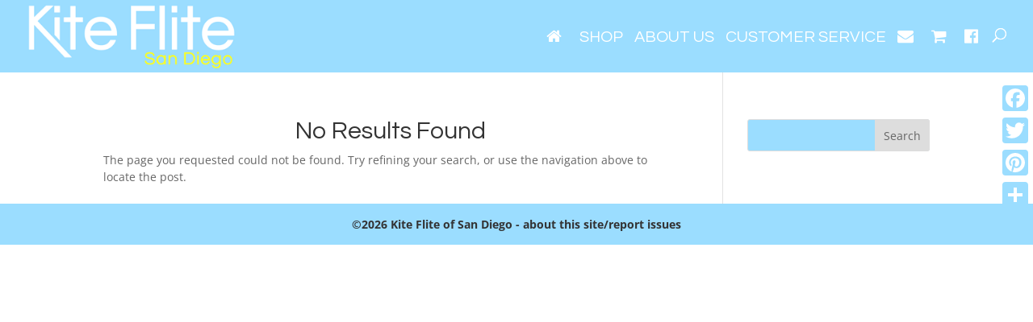

--- FILE ---
content_type: text/html; charset=utf-8
request_url: https://www.google.com/recaptcha/api2/anchor?ar=1&k=6LdOhskaAAAAAIGKSXkjk6r-hylnPqgPsXJvXler&co=aHR0cHM6Ly9raXRlZmxpdGVzZC5jb206NDQz&hl=en&v=N67nZn4AqZkNcbeMu4prBgzg&size=invisible&anchor-ms=20000&execute-ms=30000&cb=g2qpfti2blrz
body_size: 48857
content:
<!DOCTYPE HTML><html dir="ltr" lang="en"><head><meta http-equiv="Content-Type" content="text/html; charset=UTF-8">
<meta http-equiv="X-UA-Compatible" content="IE=edge">
<title>reCAPTCHA</title>
<style type="text/css">
/* cyrillic-ext */
@font-face {
  font-family: 'Roboto';
  font-style: normal;
  font-weight: 400;
  font-stretch: 100%;
  src: url(//fonts.gstatic.com/s/roboto/v48/KFO7CnqEu92Fr1ME7kSn66aGLdTylUAMa3GUBHMdazTgWw.woff2) format('woff2');
  unicode-range: U+0460-052F, U+1C80-1C8A, U+20B4, U+2DE0-2DFF, U+A640-A69F, U+FE2E-FE2F;
}
/* cyrillic */
@font-face {
  font-family: 'Roboto';
  font-style: normal;
  font-weight: 400;
  font-stretch: 100%;
  src: url(//fonts.gstatic.com/s/roboto/v48/KFO7CnqEu92Fr1ME7kSn66aGLdTylUAMa3iUBHMdazTgWw.woff2) format('woff2');
  unicode-range: U+0301, U+0400-045F, U+0490-0491, U+04B0-04B1, U+2116;
}
/* greek-ext */
@font-face {
  font-family: 'Roboto';
  font-style: normal;
  font-weight: 400;
  font-stretch: 100%;
  src: url(//fonts.gstatic.com/s/roboto/v48/KFO7CnqEu92Fr1ME7kSn66aGLdTylUAMa3CUBHMdazTgWw.woff2) format('woff2');
  unicode-range: U+1F00-1FFF;
}
/* greek */
@font-face {
  font-family: 'Roboto';
  font-style: normal;
  font-weight: 400;
  font-stretch: 100%;
  src: url(//fonts.gstatic.com/s/roboto/v48/KFO7CnqEu92Fr1ME7kSn66aGLdTylUAMa3-UBHMdazTgWw.woff2) format('woff2');
  unicode-range: U+0370-0377, U+037A-037F, U+0384-038A, U+038C, U+038E-03A1, U+03A3-03FF;
}
/* math */
@font-face {
  font-family: 'Roboto';
  font-style: normal;
  font-weight: 400;
  font-stretch: 100%;
  src: url(//fonts.gstatic.com/s/roboto/v48/KFO7CnqEu92Fr1ME7kSn66aGLdTylUAMawCUBHMdazTgWw.woff2) format('woff2');
  unicode-range: U+0302-0303, U+0305, U+0307-0308, U+0310, U+0312, U+0315, U+031A, U+0326-0327, U+032C, U+032F-0330, U+0332-0333, U+0338, U+033A, U+0346, U+034D, U+0391-03A1, U+03A3-03A9, U+03B1-03C9, U+03D1, U+03D5-03D6, U+03F0-03F1, U+03F4-03F5, U+2016-2017, U+2034-2038, U+203C, U+2040, U+2043, U+2047, U+2050, U+2057, U+205F, U+2070-2071, U+2074-208E, U+2090-209C, U+20D0-20DC, U+20E1, U+20E5-20EF, U+2100-2112, U+2114-2115, U+2117-2121, U+2123-214F, U+2190, U+2192, U+2194-21AE, U+21B0-21E5, U+21F1-21F2, U+21F4-2211, U+2213-2214, U+2216-22FF, U+2308-230B, U+2310, U+2319, U+231C-2321, U+2336-237A, U+237C, U+2395, U+239B-23B7, U+23D0, U+23DC-23E1, U+2474-2475, U+25AF, U+25B3, U+25B7, U+25BD, U+25C1, U+25CA, U+25CC, U+25FB, U+266D-266F, U+27C0-27FF, U+2900-2AFF, U+2B0E-2B11, U+2B30-2B4C, U+2BFE, U+3030, U+FF5B, U+FF5D, U+1D400-1D7FF, U+1EE00-1EEFF;
}
/* symbols */
@font-face {
  font-family: 'Roboto';
  font-style: normal;
  font-weight: 400;
  font-stretch: 100%;
  src: url(//fonts.gstatic.com/s/roboto/v48/KFO7CnqEu92Fr1ME7kSn66aGLdTylUAMaxKUBHMdazTgWw.woff2) format('woff2');
  unicode-range: U+0001-000C, U+000E-001F, U+007F-009F, U+20DD-20E0, U+20E2-20E4, U+2150-218F, U+2190, U+2192, U+2194-2199, U+21AF, U+21E6-21F0, U+21F3, U+2218-2219, U+2299, U+22C4-22C6, U+2300-243F, U+2440-244A, U+2460-24FF, U+25A0-27BF, U+2800-28FF, U+2921-2922, U+2981, U+29BF, U+29EB, U+2B00-2BFF, U+4DC0-4DFF, U+FFF9-FFFB, U+10140-1018E, U+10190-1019C, U+101A0, U+101D0-101FD, U+102E0-102FB, U+10E60-10E7E, U+1D2C0-1D2D3, U+1D2E0-1D37F, U+1F000-1F0FF, U+1F100-1F1AD, U+1F1E6-1F1FF, U+1F30D-1F30F, U+1F315, U+1F31C, U+1F31E, U+1F320-1F32C, U+1F336, U+1F378, U+1F37D, U+1F382, U+1F393-1F39F, U+1F3A7-1F3A8, U+1F3AC-1F3AF, U+1F3C2, U+1F3C4-1F3C6, U+1F3CA-1F3CE, U+1F3D4-1F3E0, U+1F3ED, U+1F3F1-1F3F3, U+1F3F5-1F3F7, U+1F408, U+1F415, U+1F41F, U+1F426, U+1F43F, U+1F441-1F442, U+1F444, U+1F446-1F449, U+1F44C-1F44E, U+1F453, U+1F46A, U+1F47D, U+1F4A3, U+1F4B0, U+1F4B3, U+1F4B9, U+1F4BB, U+1F4BF, U+1F4C8-1F4CB, U+1F4D6, U+1F4DA, U+1F4DF, U+1F4E3-1F4E6, U+1F4EA-1F4ED, U+1F4F7, U+1F4F9-1F4FB, U+1F4FD-1F4FE, U+1F503, U+1F507-1F50B, U+1F50D, U+1F512-1F513, U+1F53E-1F54A, U+1F54F-1F5FA, U+1F610, U+1F650-1F67F, U+1F687, U+1F68D, U+1F691, U+1F694, U+1F698, U+1F6AD, U+1F6B2, U+1F6B9-1F6BA, U+1F6BC, U+1F6C6-1F6CF, U+1F6D3-1F6D7, U+1F6E0-1F6EA, U+1F6F0-1F6F3, U+1F6F7-1F6FC, U+1F700-1F7FF, U+1F800-1F80B, U+1F810-1F847, U+1F850-1F859, U+1F860-1F887, U+1F890-1F8AD, U+1F8B0-1F8BB, U+1F8C0-1F8C1, U+1F900-1F90B, U+1F93B, U+1F946, U+1F984, U+1F996, U+1F9E9, U+1FA00-1FA6F, U+1FA70-1FA7C, U+1FA80-1FA89, U+1FA8F-1FAC6, U+1FACE-1FADC, U+1FADF-1FAE9, U+1FAF0-1FAF8, U+1FB00-1FBFF;
}
/* vietnamese */
@font-face {
  font-family: 'Roboto';
  font-style: normal;
  font-weight: 400;
  font-stretch: 100%;
  src: url(//fonts.gstatic.com/s/roboto/v48/KFO7CnqEu92Fr1ME7kSn66aGLdTylUAMa3OUBHMdazTgWw.woff2) format('woff2');
  unicode-range: U+0102-0103, U+0110-0111, U+0128-0129, U+0168-0169, U+01A0-01A1, U+01AF-01B0, U+0300-0301, U+0303-0304, U+0308-0309, U+0323, U+0329, U+1EA0-1EF9, U+20AB;
}
/* latin-ext */
@font-face {
  font-family: 'Roboto';
  font-style: normal;
  font-weight: 400;
  font-stretch: 100%;
  src: url(//fonts.gstatic.com/s/roboto/v48/KFO7CnqEu92Fr1ME7kSn66aGLdTylUAMa3KUBHMdazTgWw.woff2) format('woff2');
  unicode-range: U+0100-02BA, U+02BD-02C5, U+02C7-02CC, U+02CE-02D7, U+02DD-02FF, U+0304, U+0308, U+0329, U+1D00-1DBF, U+1E00-1E9F, U+1EF2-1EFF, U+2020, U+20A0-20AB, U+20AD-20C0, U+2113, U+2C60-2C7F, U+A720-A7FF;
}
/* latin */
@font-face {
  font-family: 'Roboto';
  font-style: normal;
  font-weight: 400;
  font-stretch: 100%;
  src: url(//fonts.gstatic.com/s/roboto/v48/KFO7CnqEu92Fr1ME7kSn66aGLdTylUAMa3yUBHMdazQ.woff2) format('woff2');
  unicode-range: U+0000-00FF, U+0131, U+0152-0153, U+02BB-02BC, U+02C6, U+02DA, U+02DC, U+0304, U+0308, U+0329, U+2000-206F, U+20AC, U+2122, U+2191, U+2193, U+2212, U+2215, U+FEFF, U+FFFD;
}
/* cyrillic-ext */
@font-face {
  font-family: 'Roboto';
  font-style: normal;
  font-weight: 500;
  font-stretch: 100%;
  src: url(//fonts.gstatic.com/s/roboto/v48/KFO7CnqEu92Fr1ME7kSn66aGLdTylUAMa3GUBHMdazTgWw.woff2) format('woff2');
  unicode-range: U+0460-052F, U+1C80-1C8A, U+20B4, U+2DE0-2DFF, U+A640-A69F, U+FE2E-FE2F;
}
/* cyrillic */
@font-face {
  font-family: 'Roboto';
  font-style: normal;
  font-weight: 500;
  font-stretch: 100%;
  src: url(//fonts.gstatic.com/s/roboto/v48/KFO7CnqEu92Fr1ME7kSn66aGLdTylUAMa3iUBHMdazTgWw.woff2) format('woff2');
  unicode-range: U+0301, U+0400-045F, U+0490-0491, U+04B0-04B1, U+2116;
}
/* greek-ext */
@font-face {
  font-family: 'Roboto';
  font-style: normal;
  font-weight: 500;
  font-stretch: 100%;
  src: url(//fonts.gstatic.com/s/roboto/v48/KFO7CnqEu92Fr1ME7kSn66aGLdTylUAMa3CUBHMdazTgWw.woff2) format('woff2');
  unicode-range: U+1F00-1FFF;
}
/* greek */
@font-face {
  font-family: 'Roboto';
  font-style: normal;
  font-weight: 500;
  font-stretch: 100%;
  src: url(//fonts.gstatic.com/s/roboto/v48/KFO7CnqEu92Fr1ME7kSn66aGLdTylUAMa3-UBHMdazTgWw.woff2) format('woff2');
  unicode-range: U+0370-0377, U+037A-037F, U+0384-038A, U+038C, U+038E-03A1, U+03A3-03FF;
}
/* math */
@font-face {
  font-family: 'Roboto';
  font-style: normal;
  font-weight: 500;
  font-stretch: 100%;
  src: url(//fonts.gstatic.com/s/roboto/v48/KFO7CnqEu92Fr1ME7kSn66aGLdTylUAMawCUBHMdazTgWw.woff2) format('woff2');
  unicode-range: U+0302-0303, U+0305, U+0307-0308, U+0310, U+0312, U+0315, U+031A, U+0326-0327, U+032C, U+032F-0330, U+0332-0333, U+0338, U+033A, U+0346, U+034D, U+0391-03A1, U+03A3-03A9, U+03B1-03C9, U+03D1, U+03D5-03D6, U+03F0-03F1, U+03F4-03F5, U+2016-2017, U+2034-2038, U+203C, U+2040, U+2043, U+2047, U+2050, U+2057, U+205F, U+2070-2071, U+2074-208E, U+2090-209C, U+20D0-20DC, U+20E1, U+20E5-20EF, U+2100-2112, U+2114-2115, U+2117-2121, U+2123-214F, U+2190, U+2192, U+2194-21AE, U+21B0-21E5, U+21F1-21F2, U+21F4-2211, U+2213-2214, U+2216-22FF, U+2308-230B, U+2310, U+2319, U+231C-2321, U+2336-237A, U+237C, U+2395, U+239B-23B7, U+23D0, U+23DC-23E1, U+2474-2475, U+25AF, U+25B3, U+25B7, U+25BD, U+25C1, U+25CA, U+25CC, U+25FB, U+266D-266F, U+27C0-27FF, U+2900-2AFF, U+2B0E-2B11, U+2B30-2B4C, U+2BFE, U+3030, U+FF5B, U+FF5D, U+1D400-1D7FF, U+1EE00-1EEFF;
}
/* symbols */
@font-face {
  font-family: 'Roboto';
  font-style: normal;
  font-weight: 500;
  font-stretch: 100%;
  src: url(//fonts.gstatic.com/s/roboto/v48/KFO7CnqEu92Fr1ME7kSn66aGLdTylUAMaxKUBHMdazTgWw.woff2) format('woff2');
  unicode-range: U+0001-000C, U+000E-001F, U+007F-009F, U+20DD-20E0, U+20E2-20E4, U+2150-218F, U+2190, U+2192, U+2194-2199, U+21AF, U+21E6-21F0, U+21F3, U+2218-2219, U+2299, U+22C4-22C6, U+2300-243F, U+2440-244A, U+2460-24FF, U+25A0-27BF, U+2800-28FF, U+2921-2922, U+2981, U+29BF, U+29EB, U+2B00-2BFF, U+4DC0-4DFF, U+FFF9-FFFB, U+10140-1018E, U+10190-1019C, U+101A0, U+101D0-101FD, U+102E0-102FB, U+10E60-10E7E, U+1D2C0-1D2D3, U+1D2E0-1D37F, U+1F000-1F0FF, U+1F100-1F1AD, U+1F1E6-1F1FF, U+1F30D-1F30F, U+1F315, U+1F31C, U+1F31E, U+1F320-1F32C, U+1F336, U+1F378, U+1F37D, U+1F382, U+1F393-1F39F, U+1F3A7-1F3A8, U+1F3AC-1F3AF, U+1F3C2, U+1F3C4-1F3C6, U+1F3CA-1F3CE, U+1F3D4-1F3E0, U+1F3ED, U+1F3F1-1F3F3, U+1F3F5-1F3F7, U+1F408, U+1F415, U+1F41F, U+1F426, U+1F43F, U+1F441-1F442, U+1F444, U+1F446-1F449, U+1F44C-1F44E, U+1F453, U+1F46A, U+1F47D, U+1F4A3, U+1F4B0, U+1F4B3, U+1F4B9, U+1F4BB, U+1F4BF, U+1F4C8-1F4CB, U+1F4D6, U+1F4DA, U+1F4DF, U+1F4E3-1F4E6, U+1F4EA-1F4ED, U+1F4F7, U+1F4F9-1F4FB, U+1F4FD-1F4FE, U+1F503, U+1F507-1F50B, U+1F50D, U+1F512-1F513, U+1F53E-1F54A, U+1F54F-1F5FA, U+1F610, U+1F650-1F67F, U+1F687, U+1F68D, U+1F691, U+1F694, U+1F698, U+1F6AD, U+1F6B2, U+1F6B9-1F6BA, U+1F6BC, U+1F6C6-1F6CF, U+1F6D3-1F6D7, U+1F6E0-1F6EA, U+1F6F0-1F6F3, U+1F6F7-1F6FC, U+1F700-1F7FF, U+1F800-1F80B, U+1F810-1F847, U+1F850-1F859, U+1F860-1F887, U+1F890-1F8AD, U+1F8B0-1F8BB, U+1F8C0-1F8C1, U+1F900-1F90B, U+1F93B, U+1F946, U+1F984, U+1F996, U+1F9E9, U+1FA00-1FA6F, U+1FA70-1FA7C, U+1FA80-1FA89, U+1FA8F-1FAC6, U+1FACE-1FADC, U+1FADF-1FAE9, U+1FAF0-1FAF8, U+1FB00-1FBFF;
}
/* vietnamese */
@font-face {
  font-family: 'Roboto';
  font-style: normal;
  font-weight: 500;
  font-stretch: 100%;
  src: url(//fonts.gstatic.com/s/roboto/v48/KFO7CnqEu92Fr1ME7kSn66aGLdTylUAMa3OUBHMdazTgWw.woff2) format('woff2');
  unicode-range: U+0102-0103, U+0110-0111, U+0128-0129, U+0168-0169, U+01A0-01A1, U+01AF-01B0, U+0300-0301, U+0303-0304, U+0308-0309, U+0323, U+0329, U+1EA0-1EF9, U+20AB;
}
/* latin-ext */
@font-face {
  font-family: 'Roboto';
  font-style: normal;
  font-weight: 500;
  font-stretch: 100%;
  src: url(//fonts.gstatic.com/s/roboto/v48/KFO7CnqEu92Fr1ME7kSn66aGLdTylUAMa3KUBHMdazTgWw.woff2) format('woff2');
  unicode-range: U+0100-02BA, U+02BD-02C5, U+02C7-02CC, U+02CE-02D7, U+02DD-02FF, U+0304, U+0308, U+0329, U+1D00-1DBF, U+1E00-1E9F, U+1EF2-1EFF, U+2020, U+20A0-20AB, U+20AD-20C0, U+2113, U+2C60-2C7F, U+A720-A7FF;
}
/* latin */
@font-face {
  font-family: 'Roboto';
  font-style: normal;
  font-weight: 500;
  font-stretch: 100%;
  src: url(//fonts.gstatic.com/s/roboto/v48/KFO7CnqEu92Fr1ME7kSn66aGLdTylUAMa3yUBHMdazQ.woff2) format('woff2');
  unicode-range: U+0000-00FF, U+0131, U+0152-0153, U+02BB-02BC, U+02C6, U+02DA, U+02DC, U+0304, U+0308, U+0329, U+2000-206F, U+20AC, U+2122, U+2191, U+2193, U+2212, U+2215, U+FEFF, U+FFFD;
}
/* cyrillic-ext */
@font-face {
  font-family: 'Roboto';
  font-style: normal;
  font-weight: 900;
  font-stretch: 100%;
  src: url(//fonts.gstatic.com/s/roboto/v48/KFO7CnqEu92Fr1ME7kSn66aGLdTylUAMa3GUBHMdazTgWw.woff2) format('woff2');
  unicode-range: U+0460-052F, U+1C80-1C8A, U+20B4, U+2DE0-2DFF, U+A640-A69F, U+FE2E-FE2F;
}
/* cyrillic */
@font-face {
  font-family: 'Roboto';
  font-style: normal;
  font-weight: 900;
  font-stretch: 100%;
  src: url(//fonts.gstatic.com/s/roboto/v48/KFO7CnqEu92Fr1ME7kSn66aGLdTylUAMa3iUBHMdazTgWw.woff2) format('woff2');
  unicode-range: U+0301, U+0400-045F, U+0490-0491, U+04B0-04B1, U+2116;
}
/* greek-ext */
@font-face {
  font-family: 'Roboto';
  font-style: normal;
  font-weight: 900;
  font-stretch: 100%;
  src: url(//fonts.gstatic.com/s/roboto/v48/KFO7CnqEu92Fr1ME7kSn66aGLdTylUAMa3CUBHMdazTgWw.woff2) format('woff2');
  unicode-range: U+1F00-1FFF;
}
/* greek */
@font-face {
  font-family: 'Roboto';
  font-style: normal;
  font-weight: 900;
  font-stretch: 100%;
  src: url(//fonts.gstatic.com/s/roboto/v48/KFO7CnqEu92Fr1ME7kSn66aGLdTylUAMa3-UBHMdazTgWw.woff2) format('woff2');
  unicode-range: U+0370-0377, U+037A-037F, U+0384-038A, U+038C, U+038E-03A1, U+03A3-03FF;
}
/* math */
@font-face {
  font-family: 'Roboto';
  font-style: normal;
  font-weight: 900;
  font-stretch: 100%;
  src: url(//fonts.gstatic.com/s/roboto/v48/KFO7CnqEu92Fr1ME7kSn66aGLdTylUAMawCUBHMdazTgWw.woff2) format('woff2');
  unicode-range: U+0302-0303, U+0305, U+0307-0308, U+0310, U+0312, U+0315, U+031A, U+0326-0327, U+032C, U+032F-0330, U+0332-0333, U+0338, U+033A, U+0346, U+034D, U+0391-03A1, U+03A3-03A9, U+03B1-03C9, U+03D1, U+03D5-03D6, U+03F0-03F1, U+03F4-03F5, U+2016-2017, U+2034-2038, U+203C, U+2040, U+2043, U+2047, U+2050, U+2057, U+205F, U+2070-2071, U+2074-208E, U+2090-209C, U+20D0-20DC, U+20E1, U+20E5-20EF, U+2100-2112, U+2114-2115, U+2117-2121, U+2123-214F, U+2190, U+2192, U+2194-21AE, U+21B0-21E5, U+21F1-21F2, U+21F4-2211, U+2213-2214, U+2216-22FF, U+2308-230B, U+2310, U+2319, U+231C-2321, U+2336-237A, U+237C, U+2395, U+239B-23B7, U+23D0, U+23DC-23E1, U+2474-2475, U+25AF, U+25B3, U+25B7, U+25BD, U+25C1, U+25CA, U+25CC, U+25FB, U+266D-266F, U+27C0-27FF, U+2900-2AFF, U+2B0E-2B11, U+2B30-2B4C, U+2BFE, U+3030, U+FF5B, U+FF5D, U+1D400-1D7FF, U+1EE00-1EEFF;
}
/* symbols */
@font-face {
  font-family: 'Roboto';
  font-style: normal;
  font-weight: 900;
  font-stretch: 100%;
  src: url(//fonts.gstatic.com/s/roboto/v48/KFO7CnqEu92Fr1ME7kSn66aGLdTylUAMaxKUBHMdazTgWw.woff2) format('woff2');
  unicode-range: U+0001-000C, U+000E-001F, U+007F-009F, U+20DD-20E0, U+20E2-20E4, U+2150-218F, U+2190, U+2192, U+2194-2199, U+21AF, U+21E6-21F0, U+21F3, U+2218-2219, U+2299, U+22C4-22C6, U+2300-243F, U+2440-244A, U+2460-24FF, U+25A0-27BF, U+2800-28FF, U+2921-2922, U+2981, U+29BF, U+29EB, U+2B00-2BFF, U+4DC0-4DFF, U+FFF9-FFFB, U+10140-1018E, U+10190-1019C, U+101A0, U+101D0-101FD, U+102E0-102FB, U+10E60-10E7E, U+1D2C0-1D2D3, U+1D2E0-1D37F, U+1F000-1F0FF, U+1F100-1F1AD, U+1F1E6-1F1FF, U+1F30D-1F30F, U+1F315, U+1F31C, U+1F31E, U+1F320-1F32C, U+1F336, U+1F378, U+1F37D, U+1F382, U+1F393-1F39F, U+1F3A7-1F3A8, U+1F3AC-1F3AF, U+1F3C2, U+1F3C4-1F3C6, U+1F3CA-1F3CE, U+1F3D4-1F3E0, U+1F3ED, U+1F3F1-1F3F3, U+1F3F5-1F3F7, U+1F408, U+1F415, U+1F41F, U+1F426, U+1F43F, U+1F441-1F442, U+1F444, U+1F446-1F449, U+1F44C-1F44E, U+1F453, U+1F46A, U+1F47D, U+1F4A3, U+1F4B0, U+1F4B3, U+1F4B9, U+1F4BB, U+1F4BF, U+1F4C8-1F4CB, U+1F4D6, U+1F4DA, U+1F4DF, U+1F4E3-1F4E6, U+1F4EA-1F4ED, U+1F4F7, U+1F4F9-1F4FB, U+1F4FD-1F4FE, U+1F503, U+1F507-1F50B, U+1F50D, U+1F512-1F513, U+1F53E-1F54A, U+1F54F-1F5FA, U+1F610, U+1F650-1F67F, U+1F687, U+1F68D, U+1F691, U+1F694, U+1F698, U+1F6AD, U+1F6B2, U+1F6B9-1F6BA, U+1F6BC, U+1F6C6-1F6CF, U+1F6D3-1F6D7, U+1F6E0-1F6EA, U+1F6F0-1F6F3, U+1F6F7-1F6FC, U+1F700-1F7FF, U+1F800-1F80B, U+1F810-1F847, U+1F850-1F859, U+1F860-1F887, U+1F890-1F8AD, U+1F8B0-1F8BB, U+1F8C0-1F8C1, U+1F900-1F90B, U+1F93B, U+1F946, U+1F984, U+1F996, U+1F9E9, U+1FA00-1FA6F, U+1FA70-1FA7C, U+1FA80-1FA89, U+1FA8F-1FAC6, U+1FACE-1FADC, U+1FADF-1FAE9, U+1FAF0-1FAF8, U+1FB00-1FBFF;
}
/* vietnamese */
@font-face {
  font-family: 'Roboto';
  font-style: normal;
  font-weight: 900;
  font-stretch: 100%;
  src: url(//fonts.gstatic.com/s/roboto/v48/KFO7CnqEu92Fr1ME7kSn66aGLdTylUAMa3OUBHMdazTgWw.woff2) format('woff2');
  unicode-range: U+0102-0103, U+0110-0111, U+0128-0129, U+0168-0169, U+01A0-01A1, U+01AF-01B0, U+0300-0301, U+0303-0304, U+0308-0309, U+0323, U+0329, U+1EA0-1EF9, U+20AB;
}
/* latin-ext */
@font-face {
  font-family: 'Roboto';
  font-style: normal;
  font-weight: 900;
  font-stretch: 100%;
  src: url(//fonts.gstatic.com/s/roboto/v48/KFO7CnqEu92Fr1ME7kSn66aGLdTylUAMa3KUBHMdazTgWw.woff2) format('woff2');
  unicode-range: U+0100-02BA, U+02BD-02C5, U+02C7-02CC, U+02CE-02D7, U+02DD-02FF, U+0304, U+0308, U+0329, U+1D00-1DBF, U+1E00-1E9F, U+1EF2-1EFF, U+2020, U+20A0-20AB, U+20AD-20C0, U+2113, U+2C60-2C7F, U+A720-A7FF;
}
/* latin */
@font-face {
  font-family: 'Roboto';
  font-style: normal;
  font-weight: 900;
  font-stretch: 100%;
  src: url(//fonts.gstatic.com/s/roboto/v48/KFO7CnqEu92Fr1ME7kSn66aGLdTylUAMa3yUBHMdazQ.woff2) format('woff2');
  unicode-range: U+0000-00FF, U+0131, U+0152-0153, U+02BB-02BC, U+02C6, U+02DA, U+02DC, U+0304, U+0308, U+0329, U+2000-206F, U+20AC, U+2122, U+2191, U+2193, U+2212, U+2215, U+FEFF, U+FFFD;
}

</style>
<link rel="stylesheet" type="text/css" href="https://www.gstatic.com/recaptcha/releases/N67nZn4AqZkNcbeMu4prBgzg/styles__ltr.css">
<script nonce="cbcdf-EyWMkzaX_JZmSbog" type="text/javascript">window['__recaptcha_api'] = 'https://www.google.com/recaptcha/api2/';</script>
<script type="text/javascript" src="https://www.gstatic.com/recaptcha/releases/N67nZn4AqZkNcbeMu4prBgzg/recaptcha__en.js" nonce="cbcdf-EyWMkzaX_JZmSbog">
      
    </script></head>
<body><div id="rc-anchor-alert" class="rc-anchor-alert"></div>
<input type="hidden" id="recaptcha-token" value="[base64]">
<script type="text/javascript" nonce="cbcdf-EyWMkzaX_JZmSbog">
      recaptcha.anchor.Main.init("[\x22ainput\x22,[\x22bgdata\x22,\x22\x22,\[base64]/[base64]/[base64]/[base64]/[base64]/UltsKytdPUU6KEU8MjA0OD9SW2wrK109RT4+NnwxOTI6KChFJjY0NTEyKT09NTUyOTYmJk0rMTxjLmxlbmd0aCYmKGMuY2hhckNvZGVBdChNKzEpJjY0NTEyKT09NTYzMjA/[base64]/[base64]/[base64]/[base64]/[base64]/[base64]/[base64]\x22,\[base64]\\u003d\\u003d\x22,\x22w79Gw605d8KswovDugnDrkU0dVVbwrTCgwDDgiXCvB1pwqHCsSjCrUsAw40/[base64]/PsKHZsKFw59Rwp7DuMOzwq8xw4XCs8KPw7HCjyLDsURuUsO/[base64]/Ci2PDvsOlFVFRwq/CtUMZEsKjacO0wqjCtMOvw5/DpnfCssKUX34yw7jDvknCqlnDjmjDu8KpwqM1woTCqsO5wr1ZQhxTCsOOdFcHwr/CqxF5ZwthSMOJScOuwp/DmBYtwpHDuDh6w6rDpcOnwptVwo3CjHTCi1LCnMK3QcK6K8OPw7oUwpZrwqXCu8O5e1BIXSPChcKIw45Cw53Cligtw7FHIMKGwrDDpMKYAMK1wojDt8K/[base64]/ClcKxbsKCwosow4nDu8ObFz/CsW3CsEfCjVLCmsO0QsOvTcKva1/DgMKJw5XCicOyUMK0w7XDsMOnT8KdFMKXOcOCw7tnVsOOO8O0w7DCn8KlwrouwqV7wpsQw5MUw4jDlMKJw6vCocKKTgEuJA1yflJ6wokGw73DusOJw6XCmk/CjsOZcjk2wrpVIngfw5teQ1jDpj3CpzEswpxDw7UUwpdQw4UHwq7DqyNmf8O5w67Dry9HwpHCk2XDtMKDYcK0w6/DpsKNwqXDq8O/w7HDtifCvkh1w4nCiVN4HMOnw58owrDCsxbCtsKSW8KQwqXDtcO4PMKhwrR+CTLDjcOcDwNsP01rNFpuPGTDksOfVVNfwrpqwpswEyZNwpvDusOqZ2xwR8KlP2h7ZiEvdcOKacOVLMKjLMKXwr0pw65Jwpk9wqsNw4IUMwkIQ1FywpM8RzbDqsK7w7pkwqrCi0nCqx/DmcOswrLCqR7CqcOKPcKxw7EvwpbCtl4HJhchC8KTHDspQMOwPcK9SizCo0vDhMKHAjx0wo04wqpXwpLDlMOLSH81XsKMwq/CogLDjhHCocOcwrfCs3J5bjIEwrVywqLCrkDCmF3DsBllw6jCqnzDg2DCsVjDjsOLw7UJw5kDE3bDisKCwo0Zw6wjTcKTw77DjMOywprCkQRjwr3CtcKOLsOgwofDicOsw5d/w73CocKew40wwo7Cs8Ofw5N8w57Ch1oewofCnsOUw5xNw6o9w4MwG8OBQzzDu1zDg8Owwo4ywrbDqcO3B3DDqsKUwp/[base64]/CgCUOwq9NN8KBwpLCusKIw44gw7RVBMOYwrHDtcKDAMOjw4TDl3/DgijCo8KawpDCgz1uKQJgw5zDkWHDjcK1CXnCjyZNw4vDkgfCuHAFw4pZwpjDqsO/wp9NwrrCrhPDn8OowqM+HBY/wrE2BcKiw7XDg0vDmFPDhjjCgcK9w5tZw5LCg8Olwo/CqWJISsOJw57DqcOwwr1HcnjDq8KywrQ5WMO/[base64]/[base64]/wpxewq1Qw4HDpDYqwpQ6wpDDlDVldMOyaMOxw47Dl8KAdhY5wrXDqClXPT1pORfDncKeesKEOwIeVMORXMKpwrPDtcOLw6DDpMKdXmjCi8OUV8OPw4zDvsOsJlzCrnBxw47DssKWGjLCh8Oyw5zDgynCl8O/VMO5U8OyZ8KRw7HChsO4BsO2wos7w75BPcOkwr9gw6odbQZAwoBTw7PDuMOHwrF4wqLCrMOQwqVFw63DtHXDkMKNwrPDrHpJWcK3w7/Dl3Bqw4ZbVMOcw70QJMKvEg9Vw5VFVMOVDgclw4o8w45WwodjRxdZKTjDqcOlXBnCki4sw6bDu8Kiw67Ds2PDvWfCgsKKw5wlw4HDiVNBKsOaw5scw7XCvhTCjzrDi8Ovw6rCgyXCi8Omwp3DhmjDicOgw6/Cm8KrwrzCsXsDQsOYw64ew7rCtsOkYWvCisOjBnDDrC/DoQMwwpbDqwHDvl7DocKRHGHCq8KdwptEc8KTUyJgOCzDlmktwoRzGwHCh2TDlcOsw4ULw4JBwrtFRMOAwoxLGcKLwpsQfBkJw5rDncK6F8OBZ2Rkw5BRV8OKwoZ4Pg1Hw5rDhMO3w58xTzjCl8OaG8OZwq3ClcKQw7HCjD/CtMKbAyTDrQ3CnEXDqwZcIsKBwprCizDCkj0/bxPDrDwTw5XDvcO9Hkclw69NwpFywpLDp8OSw7krwpcAwo7CkcKJDcOxWcK7GcKUwpjDvcKxwqcWXcO1QU4rw5/[base64]/w7sIwrTDpw4uMMK7wr0QCXACW3N0YVwWw68ua8KFP8OrYSDCmcOWKl/[base64]/ClB8Uw6fDhMOnDBzChTQ8wpRMw4rDmcOTw7JrwrTCmAVSwpobw4gTKFDCt8OnT8OOCcOwccKvYsK0LE1Vc1EDcGTChsOpw5DCqmV8wpVIwrDDkMOaXMK/[base64]/V1JTwqDCpULDjXAMwpvDlgNqwqUDwr0tB8Otw5I4IEzDocKmw4Z9Bhs8MsO3wrDDu2sSEGXDlxbDt8Olwo1ow5jDizDDiMKNe8OLwq/CkMOFw5hfw5t8w6zDm8OYwoEYwr5gwqjCiMKfDcOcdMOwEQouc8K6w4DCtsOIPMK7w5fCi3/CtcKZVF/Dq8O0ERx1wrh/Z8Kub8O5GMO+JcK+wo/DsQdjwqV4w6YUwrA+w4TCnsKvwprDklvDjyHDinlOT8OtQMO9wqVHw7LDiVfDusOKdsOjwp8FKxUGw5cTwpw/bcKIw6cxIA8Yw5DCsn02Q8OhbWnChEdQwqwBKSHDo8OsDMKUw7vCjjVNw5fDs8OPRy7CnQ9Lw5lCQcODdcO0Ai5nI8Opw4fDocOSYxtHeU0nw5bDoHDCsx/[base64]/DhcKFBsKxw47Cuy/DrMOUwrfCklrCpjpewo03wq8rJknCm8OQw7/DpsOPacOaA2vCusKLfioFwodcSDLCjDHCtWlOFMOgRQfDtX7CpcOXw47CvsK1X1ARworDi8KjwoQqw4Ayw5bDqRfCo8KPw4lpw65aw69ywoNRPcKsD1nDgsO5worDmsOuOsKNw5LDikMoK8OCXX/[base64]/DklPCusOXQx/CiMKIDCoiw7/[base64]/DpsK0w5UIw7TCscKPIAQSw7NGKhBPwo0BJ8O6wpU0KcOcwpXDtmZKwoHCs8OIwqxiJDpjH8KaUWo/w4JmLMKXworCn8KYw5FJwojCmFQzwqYLwq1GMhYtFsOJI3nDjSzChsOJw7kFw58pwo5UJ14lAMK3fl7CisKvNMKqPENDHhfDvkgFw6HDtUIAI8KbwoI4w6Jvw5xvwpUbSRtpG8O+F8O/[base64]/Ckwg9woN7XC54Z1oMwph8wq5ow5BBGcKrEsO9w6nDoltMEcOKw4fCicOIO1hOw6bCuUzDp1jDswXCisKWQwxZHcOhF8Kww4ZOwqHDmynDmsK7w6zDjcOywo4IQ0cZVMOBBn7Co8ODNXs+w7s2w7LDjsO3w7/DpMKEwrXCmWp9w6PCscOgw44DwoXCn1stwp/Cu8KOw4paw4gbH8KHRsOOwrHDgkR3BxAkwpvDhMKzw4TCkE/DhQrCpHHDsibCtgrDiQo2w6M1BTTCjcKfwp/Ck8KwwrA5FDzCkMKfw6LDsEdMFMK1w4DCsR1Rwr51DAgiwpsBeGbDniMow7UKcwh8woPCqH8QwrJJOcK/e17DjVXCgMKXw5XDkMKCeMKjwp1jwozCtcOIw6olEcOBw6PCtcKbB8OoJgbDkMOSCTHDlVg+B8KDwoXCvsKYR8KXN8KvwrTDnlnCpRHCtT/ChSbDgMOCaQtTw5N0w4jCv8KMel/CuWbDiAdzwrvCmsKbb8KSwp0wwqB7w5fCn8KPZ8OuAx/CosKkw6bChBrCr33Cr8Kcwo5FKMO5ZlsyYcKyD8KgD8KYMlAFMcK3wpt0CV/CjMKNR8OSwowNwp8UNFBtw61twqzDucKGQMKwwpgnw5HDvMKWwo/DkE4vW8Krw7fDoFHDnMOew5oRwoNWwrHCksONwq7CpTdiw7dQwphRw53DszfDt0dvRlVYL8KJwocVb8O4w67DjknDtMOew65rfMOnSizDo8O1MGMyExo8wqcnw4dLNk3Dv8OGZE7DqMKqK1gqwrFnEsKKw47CmzrCm3/CiinCqcK+wqrCpcOCXsKoE0bDn1sRw6BvTMKgw6ghw4klMMOuP0DDm8KfasKmw73DhMKqAEkYJcOiwrPDjF4vw5XDjRzDmsOBBsOABS/DjzHDuD7CgMOiMGDDhj0ywoJfA0JYC8OGw6N6L8KPw5PCmFXCr13DssKtw77DlhNZw4bDviRXb8ORwpTDhh7CgD51w63DjFQHwobCjMKbUsONc8KLwpvCjlhgLQbDu1BzwpFFWT/Csz4ew7zCiMKPbkMQwppZwpZ/wroZw44Ac8OLdMOSwrNiwr0naVPDtXoOLcOfwqrCmHR8wrs2wonDvsOVL8KDG8OQKkMkwpoXw4rCocOTcMKFBmV7AMOsQSPDvWfDtGTDjsKAYMOfw50DFcO6w7/CrU40wqXCiMOZNcKmwr7Cs1bDk1pdw708w6ISwpVdwpsmwqBIcMK8bcKTw5vDvMK6JsKrHmLDn1ZoAcKywoXDn8OywrpCZsOAW8OgwpvDv8OfX3Jbwr7CsUvDg8KbAMOSwojCqzrDrCppRcOgED5/bMOEwrtnw4UHw4jCkcOHMSRbw7nCmXnDiMKXWAFQw4PDryLCg8OVwpHDtXzCo0UOAHbCmRo+E8Osw7zDlg3CtMK4HjXCnCVhHUB1UMKqYGLCocO7wpdLw5glw6JJJcKkwqTDi8OTwqXDq3LCo0U/KsOkOsODM2TCiMOXfngqb8OWA1BMAxzDo8O/wpDDn3/DqcKLw4xbwoMTwr4Yw5UjSnjDmcOvZMOETMOYBMKQHcKhwrkrwpFsSzJeVGYbwofDqGvDgTl/wqPCoMKrMTscZgDDl8KGQAlAPcOgNRXCl8OeRiINw6VawonCg8KZfxTCgm/[base64]/Dv8KFJMKIHcKBwrTDpcOjHGjDinHCmDUfw6PDrMO+JWnDuwYueCDDuwoow7UKTsO+CB/DsBrDoMKyZ30rNWbClQgiw7szW1smwrZxwpMwMEDDgcOEw67Cp1g/[base64]/Cg2ctZxxJZcKgw7LDpcODSMOBZcKKHsKaeSglVF1bw6bCssOAMB9kw7/Dm3XDscOuw7vDlBDCu141w5lEwrgDKsKtwpbDtV0FwqrDvk/CssKAJsOuw5c9PMKxTSRNNcK9wqBMwovDhlXDssOew5vDk8K/wpEBw4vCvEXDr8K2FcKQw5PCq8O8wpnCsCnChGNjN2XDqSVsw44lw7/CuC/CiMOiw5/DnA0pDcKtw6zDisKkLMOxwoYZw7XDv8KQwqzDsMO0w7TDksOuPEYHbRFcw7lVFsK5NsKIQ1dacC8PwoHDh8OQw6Nmwq/[base64]/CjsOFwrNvSxYPKcKHwpxiCsOww7Zsw5PCjcKoBXQrwqjCvwEiwrfDnhttwrwNwpd7THbCt8Otw7XCq8KXfQrCoR/CmcKfOcOuwqZmRHPDrW7DpwwvDMO6w7RkecOWLRDCuAHDtl1RwqkTCTzCl8Kkwpxvw7jDrkPDtjpCMwQhL8ODX3cfwrd5aMKFwpZyw4VfTRQpwp4Jw4XDh8OmFsObw7HDpxrDi0B/T1/DtMKOITtcw47CijnCj8KHwoEARRfDqMO8KX/Ck8OwHmgPY8K1bcOSw6pNY3TDlsOnwrTDmRPCt8OTTsKudcOlUMOYfSUNDcKUwqTDnX4FwqAUL3jDvRrDsRvCusOaUhEAw63Dg8OAwojCjMONwpcbwrQaw6kBw6RvwoICwoPDicKYwrM6wptiXXDClcKywrcTwqNbwqZdPsOyN8Ohw6bCk8OXw6o4NE/Dt8Oww5vChU/DlMKbw6vChcOswpsuccOJV8OuQ8OIQcKhwoIWdMKWWxpCw5TDqDwfw6RCw5bDuxLCkcOLcMOyMg/DqMKnw7zDhhAcwpRkLgIDw4IddMKSF8Osw79yCi5/woFGFkTChU5+K8OzSRYsUsKaw43DqCpQY8K/esKPSsO4DhLDqF/DhcOFw5/CosOvw6vDlcOHZcK5wqc7YsKvw5oJwpnCp3gdwqBQwq/[base64]/[base64]/wrgraMK/w69WPsKcwpxfAMKBw67DscKJQMO6AsKew7TCs1vDhsOCwqR0O8KOEMOsZ8OCw6fDu8KMIcOsbADDuzogw6dmw7LDvMO9NMOsHcO/GsOIDDUkBA3CuzLCmcKdIA5DwrQkw7/DkhBfNQHCowBLeMOAH8Oew5nDvMOWwrbCpBLCrH/DlFNTw7HCqDTCnsOLwo3DhgPDusK1woJrw75ww7pcw7U1KiPCjxnDvXEyw57CgysCBcOFwr1gwp59DsKKw6zCi8OQO8KywrPDsBTCrCfCugbDuMKhJx0Cwr8hYWxdw6HDlilEKwbCnMKaIcKsO0rDmcO/ScOwVMKOTVnDpQLCo8O/VAsoecOWSMKRwqzDkVDDvm0tw67DisOFZMOaw5PCg0HDkcOmw43DlcK0PMObwpDDuRlrw6pNDcKyw5XDpWhzJ13CnhoJw5/DnMKlWsOFwo3DhMKdFsK2wqdBUsKzM8KfN8KbSWQUwos6wqpewqcIwrzDrmtCw6lRZEjCv3gswqjDocOMJiIeUHFtUmLDi8O5w6/[base64]/w4cHwqYOMcOrw7QvDsKDw41xesKvwpIaO8KXw5h4DcKSOMKCAsO5G8OIV8OdMTTCosKfw69TwqTDlz3Cj1PCvcKjwokcJW4qaX/Co8OSw4TDuBzChsKeZsOENxMufMKYwqViFsOVwpMmesOlwqhwVMOHPMO/[base64]/DmsOCIDFawpAKw7U5LxnDlkx1HMKGwqNywp7DrDVxwoYGJMKQacKDwoDCo8Knwq7Cp1kqwpZRwobCrsKpwofDmWbCgMO+CsKBw7/CuChIeH4sPVTCgcK7woA2w6Iew7Fmb8KTJcO1w5TDgBLDiFoXw6MIHnHDgsOXwrBSKBkqP8KLw4gNV8OnE1Rjw65BwqZRQX7CncOTwpvDqsOsHTMHw6bDg8Oew4/CvS7CljfDg1vCg8KQw4haw4Vnw6TDs0bDnRALwpB0WwjDuMKdBTLDhsK4PDHCucOlasK+ak/[base64]/ekzDpGDCtMObwp/[base64]/CksOBA0k7b3gAw5NoCsObwoHDksKnwrZLdcKlw4wORcKXwrYiLsKgYETCpMOyQxvCuMOpcGcZFcKBw5R1ciFPJ37Cj8OGa2IsFBfCsUwGw53CjC17wqrCgQDDpyVCwoHCrsO8ZF/Cs8KwacOUw6pROsOmwqF+wpUewpHCqsKDwqgRZQzDrMKaCXQDwrTCsxA3GsODCx3DrE8gaRLDusKEcmvCqMOaw5howq/[base64]/IiYgM8Ohw63Dh0d6w6p4wqPDhkdXw77Dv2rCucO4w5vCjsOPw4HCj8KbZcOeE8KyXsOZw6NcwpRsw6dzw7DClcO9wpQFU8KTbi3Clh/ClBbDlMKcwobCp2/CpsK0ey1oXynCoTnDl8OyHsKLH3zCpMKlCnMoRcO1dVzCiMKBPsODw4hKYmMbw5/DhMKHwobDkUEdwr/[base64]/[base64]/CnsOyWDJoE8Oqwr93w6nCpwZqMcOtSUHCnsOmN8K0d8Opw5pUw659XcOHY8KAEMOPw6HDi8Kuw4/[base64]/DjislwqzCmMKVBFJFwq0kw5LCksO9w4o5UMK6c8Oawpkowp1rBcKJw7HCtMKpw5hHScKoYz7ChmzDlcOHaw/[base64]/bmTDnC/Cl8KqeAjCtGzDjDsHTsO4wr/CtMKEw5Znw5xMw5JeRsKzDcK2ZMO9wok2YMKOw4QeMRjCg8OjacKbwpvCrMODKsKXKSPCtm1Bw4VxCzjChSI1O8KDwrjCv2DDuCpaDcOtXWvCrALCi8K2NcO9wq7DnnYrBsOZI8KmwrgGwobDlm/Dqz0aw67Dp8KifcOnOsOFw41+w5xgKMObFQIww4glIFrDm8Oww5FsHMK3wrLCjU5kCsOOwrXDssOrw7bDil4yDsKOTcKowoAnM2xJw5oAwpzDm8O1wrQ2RH7Dng/CiMObw4tpwrcBwr7Chi0LDcONbzJhw6vDrk/Cp8OTw6dQwqTCiMO/[base64]/Dp8KWfgnDkGzCm1ERFHrDpgwUBMKBUsO2HWPClXDDvcKlw7klwr0JJizCucKzw5EeA2fDuBPDuGtyZMOOw4fDvTJ5w73CicOiEXIUw4fCnMOVSlnCokMHw6dgdsOIVMKTw43DhHPDmcKzw6DCh8OhwrtUXsO/worDsjkRw4DDgcO7LTDCtToeMgHCjHzDmcOMwqxqBXzDpkjDssOlwrwfwp3DtF7Ckj9TwonCqAjCo8OgJ1sOOGPCsgPDucOFw6TCj8OoZyvCsFnDgMK7e8Osw6nCtAJiw54OJMKqQQ1uX8K7w4suwoPDpE1/McKhLhYPw4XDisOmwqvDmsKywoXCjcKQw7VsMMKRwpE3wp7ClMKMBG88w4PDiMK/[base64]/[base64]/CuVo2wofDqwc1wqzDhMO7w5TCgTXDs8KKwo1mwrzDl8K/[base64]/DtxZ0U8KMw4jDsMOww6vDtTF4wpcVHQfDnxXCukrDkMOhYiUXwqPDicKlw73Cu8KdwqvCosK2ChLCrsOQw5fDnmsjwoPCp0fDi8OyW8KRwpPCjMKKRWzDgmHDuMOhFcKuwoHDu3wnwqbCo8Kkw6x0BcKBEELCsMKKdF1qwp/[base64]/MEMpdsOnw4UbFHZ8wpl+w5lTOXwQwr/CjgzDg0kWTcKoayrCtMO7F1t8MRnDkMOxwr7DlygKUcOpw5TCg2JjD1rCuFTDpXZ9w45fLcKEw4/CvMKWCQIHw6LCsjrCrDF9wo0Lw4bCrk1NSzEnwpbDgsKeK8KENhnCjHnDk8KhwofCrGNDacK1anbDhC/Ct8Kuwq4/RWzDr8KdYjI+LTLDhcO4wrJhw6DDssODw5PDrsOBwonCgnDDh08uXFxLw5LDuMOnB23CnMOhwqV4wrHDvMOpwrbCk8OUw5bCtcONwoHChcKTS8OUU8Kbw4/CmGVkwq3CgG8WJcO2GCNlIMOmw6YKwrFFw4nDu8OqPG56w7UOUsOPwq56w5rCtC3CoUbCqT0cwr3Cg11Vw4NWE2fCvk/DncOXCcOZXRoseMKfScOaH2nDgD/CicKIQBTDn8OZwojCuTpNfMOTa8Kpw4x1fMOyw5vCpBI9w67DgsOBIhPCqA/[base64]/DkcKOJVnDvXl9aArCsEPDphMzwqFSwp3DiMKbw6bCrkrDuMKYwq/ClsKvw7URPMOCG8KlGAN7a3omZ8Omw7shw4BUwrwgw5ogw7Fhw7oBw7PDsMO8WzZ+wpxvej/DtsKDRcKGw5zCmcKHEsOFPybDhA7CrMK7dgXCnsKxwrbCtsO0PsOYesOrDMOCQQXDk8KTSxM+wpBYM8KUw5sCwoHCrcKvHz5gwo8YaMKkYsKbMTbDnG/[base64]/DqcOMI8OuQ8O0w7nDqMKbwrMRw5nCq8OfXDXCr3rCpWTCkVFJw5DDgWghS3xZJcKRT8KPw7fDhMKUAsOgwpk2KsOUwo/Cg8K4w6vCgsOjw4TCsmXDnw/[base64]/w5LChyLDt8OTwqfCsBp9wppQw6/CpsKww7HCi0PCjx47wr3CuMKAw4AKw4XDsjEywq3ClW9eI8OvPMOvw79fw7Fkw77CuMOSAiFbw7EVw53CiXzCmn/DpVTCjEAdwppkKMKZAnrDkhtBXnATGsK5wozCtU1ww5HDr8K4w4rDpFcEIkM5wr/[base64]/[base64]/CksOWw68Gw5zCqMKIFCrDplLDvknCmcObM8OCw45ww7ViwqE3w602w5xRw5LDqcK3VcOUwqLDmMO+b8KLTMK/D8KFVsOcw57Cji8nw5oswrUYwq3DtCHDr2PCkyDDlknDu13CjBoAIB8PwqHDvhfDlsKTJwgwFljDscKGShnDuxjDuU3Cs8KzwpvCqcK0KnXClwp/wpNhw6NHwqQ9wpJrHcOSKU8sE1TCicKkw6hJw58iFsORwptHw6XDnEzCmcKpR8Kew6bCncOpGMKlwo7CjMO3UMOKW8KTw6nDmsOdwrMfw55QwqfDm2gmwrTCuArDiMKJwpxRwovCqMODVW3CgMOHDEnDpVbCvcOMOAvCksKpw7PDilkQwph/w7pGHsKAInJLQgUUwqp9wpDDkCckUMKLNMKtbsO5w4PCnsOLGCzCg8O6acKWMsKbwphMw49dwrPCisO7w50VwqbDpsKLwqkDwpPDtVTCmm8Tw4dqwo5Fw7LDtSRFXcKkw7fDrMOxRH0le8Kgw7pSw5/CgUgawrvDl8OgwqPDh8KuwozCusK4KMK1w78YwpQcw74Cw5HDpG9Jw6HCox7CrUXDhAkTTcOvwpRdw7ImI8Olw53DksK1UQvCogEzaV/[base64]/wpLCt8Otw7opw4RJQMOcbCE9LRR9VFzCncKUw5cXwqc6w7LDp8OJN8K5ccKIMFTCpHXDoMO6YQQ5TWJJw7xiGGXDp8K8VsOsw7HDu3/Cu8K9wrXDt8OSwqrDhSjCisK6cwrCmsKww7/DtsOjw4TDncOXZVXCrnfCl8KXw4vDi8KKccKewprCqGEQMkAQcsO0LEZGPcKrPMOzAltswofCgcOlcMKlT140woDDgVMXwoQdBcKpwo/Cq2scw44qCMKcw6DCp8OZwo/[base64]/w7lYOWB4Rx7DshZKCsKeYnrDn8KkYi8oesOGwqQvFCcjR8OLw4HDrRPCosOlUcOWecOeMcKMw6pwYy8/VScWWCtBwpzDgF4GDSUIw4Jtw6cVw5zCigtdVGRBKXzDh8Obw4NcDjcfNsOVwp/DoTvDr8KkMG/Dgx9aCH1zw7jCvywcwoo9e2/CqsOkw5nCggzChkPDrxQCw7DDvsK2w4UZw557ZFbCgcO6w7XDjcOcYcOFRMO9wodNw74aWCjDqsKZwrnCpiBJf1vClsOIUMK2w6Z7wqrCo1JhFsOJGsKRQFXCnmApPkfDun3Dj8O9wqcdSsO3eMKNw5xCN8KAJcOpw6HCkCTClsO7w6V2esOzUWopf8OtwrrDpcOhw5/DgG1Kw684wovChThdLhBgwpTChwzDvQwLUDgsDDtFwqnDnUV1KyZ0asO7w5Y+w6/[base64]/DksOAPBLDt23CvcK4wq3DhUPDihvCqcO0w7x1EAnCkksZwrdIw5NKw55kBMO4Eh9+wq/CncKSw4XCgzjCkirClUvCsmLClTR+AMOILR1mfcKCw6TDqRMjwqnChi7DtsKVCsKzNFfDvcK4w6zDvQfDkR5kw7zCiR4pb0FVw6V4K8O3FsKVw4PCsFnCmUTCm8KSesK8OFR2bw0qw6rDo8KHw4nChkNcXC/[base64]/[base64]/DiR1bwokNwpbDvcO4fcKHG8OfwqZ5w4XCl8K4ZMKwCMKvVsKFbnsiw4zCscK8dljCnXzCv8KMWVleKR41XjLDmcOLZcO2w5VTS8K/wp5HASHCuyLCq1PCjn3CtcKwcjzDlMO/NcK9w4o1Q8KMAB3CtcKLLTkAWsK/Cx9Jw4pmdMK1UwjDmsOZwoTCmS1rd8K3c0gmwrpRw5rDl8KFAsKLA8OOw4hsw4/Ck8OAw6XCpnQHOcKrwqJIw6TDgmcGw7vDkxTCkMKNwqwAwrHDolTDkyNhwoVWYMKuwq3CvGfDscO5w6jDicOnwqgINcOtwqEHOcKDVsKnGcKCwoDDtQxmwrJzYhx2D3oKEgDDo8O7ciTDhsOyOcOxw7DDn0HDscK9cEw8OcOaHD09UsKbKQ/DpVwfd8Kdwo7DqcKXFgvDsjrCpMOxwrjCr8KRecKyw4LCrCrChsKFw447woY2KCbDuB0jwqRDwp9IAEBQwrTDjMKtF8OACQnDtGJwwqfDocOhwoHDu0dDwrTDp8KPQ8ONeQRXNx/Dh3tReMKQwozDr0Y1N0R4egLCiHrDnjUnwpE2NXPCrSDCtURhGMK9w5fCk0HCh8ODBV4cw7xrW09Ew6rDu8OTw7s/wr8Aw79dwoLDhQofVHPCglcHVMKUBcKfwofDuzHCszzCoQIPV8Kswq9RICXDhMKFwqbDmhjCrcORwpTCiEtTXXrDgCLChMKZw6d3w4nDs1Rvwq/Dr2Ynw4LDg28+L8KSdMKtPMK+wrxzw7bDssO3PHnDhTnCjj7CnWTDmEDDhkzCqhXClMKJM8KIHsKwHMKBfHbChGJKwqDCojcNMHNCJR7Ckj7DtA/CiMOMaBt1w6dpwrhQwoDDqsKBel5Lw7XCpcK/wo/DicKdwqrDn8ObLlrCuxkYDcKLwrvDh0kXwp5gbC/Cgjdzw7TCv8KWeDHCg8KjYsKPw5LDqEpKaMO/w6fDujFFLcOfw7s+w5Now43DlQTDtRsZFsKbw484w6gkw4oXfcOLdQ7Dh8Kpw7ANWsOvSsKmM2PDl8KUNxMGw7M/w4nClsK+WSDCscOGRcOnQMKtfsORdsKTKsOPwr/CvCd7wptFV8O2OMK/w4JDw7VsZ8OxYsKKecK1BMOYw7ljAUrCqkfDn8OBwqbCrsOBc8Kmwr/DjcKlw6Q9B8KoKsKlw48awqJtw6JpwrViwqfCt8Oxw4XDqRwhYsKhIsKJw7tgwrTCvsKWw7YTeSN/w6DCu3ZdWFnCoGU6TcOZw6kGw4zCgTZEw7zDqQXCiMKPwp/[base64]/[base64]/[base64]/Dt8OHw5rCtn7DrMOcFELCpcKlGcKpG8Oyw4fDgAZrB8K3woHDu8KeFcOuwro9w57ClzUDw4YDXMK3wovCj8OpScOXQGjCsUASaxJ7TDvCqyXCi8K/RVgfwqXDskttw7jDjcOXw6jDq8K3KRPDuzLDnFPDlE5sZ8OpMxh8wqTCksOkVMOCLWALFMKow7kNw6DDjsOJcsKiXRLDgg/Cj8KoLMOqLcK6w5o2w5zCjjY8YsK/w7YLwqV0wpBDw7piw65VwpvDrcK0VVjDiE5iaSjCjk3CuhIrVwIIwo8xw4rDssOaw7YKb8KyEGclI8OENMKWV8OkwqZmwpFxbcKAH05FwpPCv8O/wrPDhCxKUWvCtCZZL8OaNGHCjALDgH3CpsKxYMONw53CnMOZc8K/cknChMKWw6dIwrE9O8OgwoXDmGbCksO8KlJYwqQPwpvCqTDDiDvCkRUJw6NiFRHDvMObwpvDq8KMbcKswrPCpS7CjR4uPCrChUgsd2UjwpnCl8OQc8Onw5sDw6vCmkDCkMODWGLCj8OIwpLCvkEywpJhwpfCvinDqMOHwrUNwqpoVTDDtAvDj8KBw5Y/w5jCqsKMwqPCi8KmKQc/w4TDuyN3OEPCu8K9V8OaZMKuwqVwSMK8OMKxwo8NEXolBg1cwpPDsDvClSsCScOVdWvDl8KuAUnDqsKWEsO0wolTXkfDgDYpcHzDpFJxw49SwpXDuHQmwpcFOMKTClN2PcKYw41LwpwDVFVgLcOpwpUfWcKqWsKhVsOrQA3DosOhw7Ncw5HDicOVw7/CtcKDFiDCgcOqG8OcF8OcCznCgX7DqcOcwofDrsKow515w73DicOVw4bDocODcns1DsKLwooXwpbCo0InYHfDlhYQc8Ohw4HDlsOhw5MuUsKBNsOFTMKHw6XCoR5rLsOcw6nDvVjDmMO9SyUgw7/DjhQ0QsO3clrCk8KQw7g1wqppwqvDgBNjw6DDusKtw5TDv3AowrPDhsOdIExdwoDDusK6dMKAwoJ9fkxlw7UtwrrDiVcuwofCmA96fGzDpSnDmiPDicK9W8KuwpUoKnvChzzDownDnBDDv0cWw7BJwq5nw7TCogXDqADCmcO6QXTCrFPDkcKNOMOGEh9aRD/[base64]/w4oNECo6w5XDkMOzwrLCpcKDbcOxw48LwpLDpMOxwpVuwoMZwq7DnVEJdD3Dv8KBG8KDw4tGYMO/f8KZRW7DqcOEPRIgwqjCtMKPYMK/VEfCmhXCscKjUMK9AMOhCcO1wo4kw5jDo2tIw5MXV8O4w5zDqsK2UAMkworCrsK9acKdWXZkwqpwVcKdw4hcPsOwEMOGwoBMw6LCukRCEMKXA8KMDGnDssODRcOyw6jCgCQxFixfJEd1GAkCwrnDjgEhMcOSw5TDlMOUw5XDkMO9TcOZwqzDjMOEw4/DqiRAdMKnaBvDkMOCw5cAwr3DocOsJsKmZBvDhi/Cl2trwr3CmsKcw6FSFGE9HsOMN1HCvMO7wqjDoCRIeMOIRiHDn2pdw7LCm8KDMwXDpH5Qw7XCkQDDhiluImnCqgs1FS8GKcKWw4nDtDLCkcKyfWEKwopbwpTCpWk8BsK7FCnDlg8Fw4jCnlkQQcOjw5PCvX9NfTHDr8K0bhsxJT/CpGx/wo11w6hpZXFbwr0vZsO7LsKDB3BBCF95wpHDtMKBVTXCuwQAYRLCj0E6acOzA8K2w55KYAdjw44vwpzCiCzCj8OkwqZEdTrCn8K8Yy3CmEcmwoZwTWU1Vw5jwobDvcO3w4HDnMKawrXDgXXCmnx6RsOKw4JrFsKaOG3Dokc3wozDq8Khwr/DvsKTwq3DhnXDiAfDt8Oww4YZwozChcKoYkZLRsK4w6zDsinDvxzCnBzCmcKaPxF4O0MFZ2hKw7oqwphzwqTCmcKXwqFpw7jDngbDlmDDtxNrA8KaJENiO8KPT8Kow5bDhsOFakEYwqTDr8ORwp4Yw7LDu8KfEn/DhMKBM1jDpGdiwoUDY8OwS3JgwqUmwr0Gwp7Coy3DnVZowr3Cu8Ovwo1EecKbw47DusKcw6XDiVnCjHpyXxbDuMK5alZrwosAwoEBw4PDo1MAHcKLRycHTUzDu8KpwrDDjDYSwpkUcF4cPRQlw7lWBi4ew5BSw6o6JB1lw7HDkMO/w4fCrMK0w5Y3TcKyw7jCqcKdO0DDhAbChsKXAsOKe8KTw7HCkcKnXRpebFbCk1sgEMO4bMKScHg8U3NNwr9zwqfCucKjYz8TG8KwwoLDvcOpI8ORwojDhMK9OkXDg2F5w5QsMlcow6gtw6fDvcKBC8KhFgV4bMOdwrJBfVRHbT/Ck8Ogw5Y4w7bDoj7CmzMCe1hUwqZOw7PDtMOYwqFuw5bCqQ/Ds8OiFsOZwqnDj8OiUkjDvyXDjcK3wrQrUlASw4I8w716w5/DjiPCry0CD8OlWi17wrrCmDzCvsOsNMKkC8OEN8K9w43CgsKtw71+TAFww5bCs8OYw6fDicO4w7Uuf8KYVMOcw7VdwrrDlWbCo8K7w43CnRrDgAxgPyfDksKIwpQjw6PDmwLCosOLZMKtFcKcwr3DpMOsw557w4HCszXCrsOpw4jCjWvCv8OtKcO/HcOaYgrDtsKhZMKvMHNcwrRcw53DvEjDn8O6w4tVwpoiA31Sw4PDl8Ovw73DtsOZwoDDjMKrw6cjwpppPcKVHsOTw7nDr8Kcw5XCkMOXwpIFw7bDqxF8XzUlesOgw5Unw67CiS/[base64]/Dg3DCrsK+OsO/[base64]/[base64]/CuBzDocKzSMO/eMOjPcO3w7xyIMKvVj4gYBDDqmDDv8Kmw6hmMmXDjiFLeyVhcTwcOcK9w77Cv8OocMOUS00TJ03CssOhRcOoGsKOwpcKRsKiwod/RsKowoZsbiAxFisCeGxne8O3MArCqH/[base64]/[base64]/DsDFPw6rDj8KQw758WsKmwpLCiF8gw6DCncKLwoZVw7DCqmdyA8OMQT/[base64]/Dr8KyRVczwpnCpx0yw4DCg2TCk3grZkzCo8OdwqvCi2pxw4rDiMOKIkdEwrHDoAIaw6/Cj1UBwqLCqsKoNcK3w7Jgw694UcKkNjvDiMKCeMKvVBbDsCBOD1IqZ1DDhxV5PSvCs8OLM0kXw6BtwoFaH3U6M8OrwpTCmhDDg8OnVkPChMOzDCgNwrt2w6NyFMKLMMKiw6gXw5jCh8Ovw5gRw7kbwpodIA/CtFjCqcKSJ2RNw5vCoBnCjsK/wqoOIsOpw6/CsWUJcsOHOk/Ci8KCSMOQw6p5w6JRwpsvwpwIEsKCWgsrw7Riw6XDq8KeTE0+wpjCm3sYHcKdw6bCucObw7w0R3DCmMKEDMOhWRPClDDDiWHCu8KBVxrDgALDqG/DmMKDwqzCv14VEFINczAvdMKhQMKew7/[base64]/CuwkIKcKFwrLCqhzCojjCgcOgwoPDnBXCiE/CtMODwpvDs8KaWMOlwrlUFXMcc2fClHjCmDlawonDhsKRW0YWOMOewofClh/CrghOwprDp3FfcsKGU2nCi3DCm8KiGcKFPi/DoMK8b8KjOsO6w5XDrgJqHxLDlj4xwqBaw5rDq8KwTcOkScK2FMOIw67DvcKBwpZ0w4M2w7DDqEzCnQIbWhBlw6Izw5PCkFdTSGQseB1/[base64]/DkjbDp8O0IsOQCWtDwp/Dr3fChMKfwrLDhMKpZcOIwpPDj1FDMcK/w7vDpsKnecKJw7jCoMKaW8OUwpVxw71jSRMZR8OXLsKwwoMqwqQ0woY/fmtTIGXDhxzDosKOwrcrw7Uvw57DvXN5CXTCh34VJ8OEPQJsVsKKKsKTwrvCtcORw7jCn3ULS8OPwqzDn8Oray/[base64]/DpV3DlsOhw6/DgsKowq4Dw7TDlMOZTwHDgE/DsWMAwoo7wp/CkCxRw4zCgwrCnxxAw6zDnSgBbcOIw5DClSLDqjxFwp06w5XCtcKnwoJHEHtEL8KsIsKWKcOWwp11w6PClsKBw5QaFQorEMKWWD4KPXUXwp/Dmy3CqzdXTQU5w4zCijJyw5XCqloYw4/DjyHDqsKtIcKhCkkMwrHCjMKlwqbDlcOmw6PCvcOnwpTDhcKywqPDiEzDuHIOw5Qyw47DjlvCvcKpA0swahcuw4oqPGtrwowzfcObfHMLTgLCh8OCw4LDkMKow7g0w4o4wqpDUnrDvWbCusKPeDxBwqQLfcOFdMKFwrUIb8KgwrkOwoU\\u003d\x22],null,[\x22conf\x22,null,\x226LdOhskaAAAAAIGKSXkjk6r-hylnPqgPsXJvXler\x22,0,null,null,null,1,[21,125,63,73,95,87,41,43,42,83,102,105,109,121],[7059694,439],0,null,null,null,null,0,null,0,null,700,1,null,0,\[base64]/76lBhmnigkZhAoZnOKMAhmv8xEZ\x22,0,0,null,null,1,null,0,0,null,null,null,0],\x22https://kiteflitesd.com:443\x22,null,[3,1,1],null,null,null,1,3600,[\x22https://www.google.com/intl/en/policies/privacy/\x22,\x22https://www.google.com/intl/en/policies/terms/\x22],\x22MvHfogzd82nCUEC0zZ7UaaZiHNs5Rhx0JEZrmZNBsyA\\u003d\x22,1,0,null,1,1769902247118,0,0,[97],null,[254,132,228,104,148],\x22RC-L_x-PMgNhqDCWw\x22,null,null,null,null,null,\x220dAFcWeA4boimHswv1Jg13oUscTGGFzRMhVTxuzIEdsSHYWChQElXn1jc2nCGWpSd3PQXoVSM9Brqss6ZZI2WSEEXLLu-kLeuuSA\x22,1769985047144]");
    </script></body></html>

--- FILE ---
content_type: text/css
request_url: https://kiteflitesd.com/wp-content/plugins/iw-magnific-popup/includes/assets/magnific-popup.css?ver=6.8.3
body_size: 1443
content:
.mfp-bg {
    top: 0;
    left: 0;
    width: 100%;
    height: 100%;
    z-index: 1042;
    overflow: hidden;
    position: fixed;
    background: #0b0b0b;
    opacity: 0.8;
    filter: alpha(opacity=80)
}
.mfp-wrap {
    top: 0;
    left: 0;
    width: 100%;
    height: 100%;
    z-index: 1043;
    position: fixed;
    outline: none !important;
    -webkit-backface-visibility: hidden
}
.mfp-container {
    text-align: center;
    position: absolute;
    width: 100%;
    height: 100%;
    left: 0;
    top: 0;
    padding: 0 8px;
    -webkit-box-sizing: border-box;
    -moz-box-sizing: border-box;
    box-sizing: border-box
}
.mfp-container:before {
    content: '';
    display: inline-block;
    height: 100%;
    vertical-align: middle
}
.mfp-align-top .mfp-container:before {
    display: none
}
.mfp-content {
    position: relative;
    display: inline-block;
    vertical-align: middle;
    margin: 0 auto;
    text-align: left;
    z-index: 1045
}
.mfp-inline-holder .mfp-content,
.mfp-ajax-holder .mfp-content {
    width: 100%;
    cursor: auto
}
.mfp-ajax-cur {
    cursor: progress
}
.mfp-zoom-out-cur,
.mfp-zoom-out-cur .mfp-image-holder .mfp-close {
    cursor: -moz-zoom-out;
    cursor: -webkit-zoom-out;
    cursor: zoom-out
}
.mfp-zoom {
    cursor: pointer;
    cursor: -webkit-zoom-in;
    cursor: -moz-zoom-in;
    cursor: zoom-in
}
.mfp-auto-cursor .mfp-content {
    cursor: auto
}
.mfp-close,
.mfp-arrow,
.mfp-preloader,
.mfp-counter {
    -webkit-user-select: none;
    -moz-user-select: none;
    user-select: none
}
.mfp-loading.mfp-figure {
    display: none
}
.mfp-hide {
    display: none !important
}
.mfp-preloader {
    color: #cccccc;
    position: absolute;
    top: 50%;
    width: auto;
    text-align: center;
    margin-top: -0.8em;
    left: 8px;
    right: 8px;
    z-index: 1044
}
.mfp-preloader a {
    color: #cccccc
}
.mfp-preloader a:hover {
    color: white
}
.mfp-s-ready .mfp-preloader {
    display: none
}
.mfp-s-error .mfp-content {
    display: none
}
button.mfp-close,
button.mfp-arrow {
    overflow: visible;
    cursor: pointer;
    background: transparent;
    border: 0;
    -webkit-appearance: none;
    display: block;
    outline: none;
    padding: 0;
    z-index: 1046;
    -webkit-box-shadow: none;
    box-shadow: none
}
button::-moz-focus-inner {
    padding: 0;
    border: 0
}
.mfp-close {
    width: 44px;
    height: 44px;
    line-height: 44px;
    position: absolute;
    right: 0;
    top: 0;
    text-decoration: none;
    text-align: center;
    opacity: 0.65;
    filter: alpha(opacity=65);
    padding: 0 0 18px 10px;
    color: white;
    font-style: normal;
    font-size: 28px;
    font-family: Arial, Baskerville, monospace
}
.mfp-close:hover,
.mfp-close:focus {
    opacity: 1;
    filter: alpha(opacity=100);
    background-color: transparent;
}
.mfp-close:active {
    top: 1px
}
.mfp-close-btn-in .mfp-close {
    color: #333333
}
.mfp-image-holder .mfp-close,
.mfp-iframe-holder .mfp-close {
    color: white;
    right: -6px;
    text-align: right;
    padding-right: 6px;
    width: 100%
}
.mfp-counter {
    position: absolute;
    top: 0;
    right: 0;
    color: #cccccc;
    font-size: 12px;
    line-height: 18px
}
.mfp-arrow {
    position: absolute;
    opacity: 0.65;
    filter: alpha(opacity=65);
    margin: 0;
    top: 50%;
    margin-top: -55px;
    padding: 0;
    width: 90px;
    height: 110px;
    -webkit-tap-highlight-color: rgba(0, 0, 0, 0)
}
.mfp-arrow:active {
    margin-top: -54px
}
.mfp-arrow:hover,
.mfp-arrow:focus {
    opacity: 1;
    filter: alpha(opacity=100);
    background-color: transparent;
}
.mfp-arrow:before,
.mfp-arrow:after,
.mfp-arrow .mfp-b,
.mfp-arrow .mfp-a {
    content: '';
    display: block;
    width: 0;
    height: 0;
    position: absolute;
    left: 0;
    top: 0;
    margin-top: 35px;
    margin-left: 35px;
    border: medium inset transparent
}
.mfp-arrow:after,
.mfp-arrow .mfp-a {
    border-top-width: 13px;
    border-bottom-width: 13px;
    top: 8px
}
.mfp-arrow:before,
.mfp-arrow .mfp-b {
    border-top-width: 21px;
    border-bottom-width: 21px;
    opacity: 0.7
}
.mfp-arrow-left {
    left: 0
}
.mfp-arrow-left:after,
.mfp-arrow-left .mfp-a {
    border-right: 17px solid white;
    margin-left: 31px
}
.mfp-arrow-left:before,
.mfp-arrow-left .mfp-b {
    margin-left: 25px;
    border-right: 27px solid #3f3f3f
}
.mfp-arrow-right {
    right: 0
}
.mfp-arrow-right:after,
.mfp-arrow-right .mfp-a {
    border-left: 17px solid white;
    margin-left: 39px
}
.mfp-arrow-right:before,
.mfp-arrow-right .mfp-b {
    border-left: 27px solid #3f3f3f
}
.mfp-iframe-holder {
    padding-top: 40px;
    padding-bottom: 40px
}
.mfp-iframe-holder .mfp-content {
    line-height: 0;
    width: 100%;
    max-width: 900px
}
.mfp-iframe-holder .mfp-close {
    top: -40px
}
.mfp-iframe-scaler {
    width: 100%;
    height: 0;
    overflow: hidden;
    padding-top: 56.25%
}
.mfp-iframe-scaler iframe {
    position: absolute;
    display: block;
    top: 0;
    left: 0;
    width: 100%;
    height: 100%;
    box-shadow: 0 0 8px rgba(0, 0, 0, 0.6);
    background: black
}
img.mfp-img {
    width: auto;
    max-width: 100%;
    height: auto;
    display: block;
    line-height: 0;
    -webkit-box-sizing: border-box;
    -moz-box-sizing: border-box;
    box-sizing: border-box;
    padding: 40px 0 40px;
    margin: 0 auto
}
.mfp-figure {
    line-height: 0
}
.mfp-figure:after {
    content: '';
    position: absolute;
    left: 0;
    top: 40px;
    bottom: 40px;
    display: block;
    right: 0;
    width: auto;
    height: auto;
    z-index: -1;
    box-shadow: 0 0 8px rgba(0, 0, 0, 0.6);
    background: #444444
}
.mfp-figure small {
    color: #bdbdbd;
    display: block;
    font-size: 12px;
    line-height: 14px
}
.mfp-figure figure {
    margin: 0
}
.mfp-bottom-bar {
    margin-top: -36px;
    position: absolute;
    top: 100%;
    left: 0;
    width: 100%;
    cursor: auto
}
.mfp-title {
    text-align: left;
    line-height: 18px;
    color: #f3f3f3;
    word-wrap: break-word;
    padding-right: 36px
}
.mfp-image-holder .mfp-content {
    max-width: 100%
}
.mfp-gallery .mfp-image-holder .mfp-figure {
    cursor: pointer
}
@media screen and (max-width: 800px) and (orientation: landscape),
screen and (max-height: 300px) {
    .mfp-img-mobile .mfp-image-holder {
        padding-left: 0;
        padding-right: 0
    }
    .mfp-img-mobile img.mfp-img {
        padding: 0
    }
    .mfp-img-mobile .mfp-figure:after {
        top: 0;
        bottom: 0
    }
    .mfp-img-mobile .mfp-figure small {
        display: inline;
        margin-left: 5px
    }
    .mfp-img-mobile .mfp-bottom-bar {
        background: rgba(0, 0, 0, 0.6);
        bottom: 0;
        margin: 0;
        top: auto;
        padding: 3px 5px;
        position: fixed;
        -webkit-box-sizing: border-box;
        -moz-box-sizing: border-box;
        box-sizing: border-box
    }
    .mfp-img-mobile .mfp-bottom-bar:empty {
        padding: 0
    }
    .mfp-img-mobile .mfp-counter {
        right: 5px;
        top: 3px
    }
    .mfp-img-mobile .mfp-close {
        top: 0;
        right: 0;
        width: 35px;
        height: 35px;
        line-height: 35px;
        background: rgba(0, 0, 0, 0.6);
        position: fixed;
        text-align: center;
        padding: 0
    }
}
@media all and (max-width: 900px) {
    .mfp-arrow {
        -webkit-transform: scale(0.75);
        transform: scale(0.75)
    }
    .mfp-arrow-left {
        -webkit-transform-origin: 0;
        transform-origin: 0
    }
    .mfp-arrow-right {
        -webkit-transform-origin: 100%;
        transform-origin: 100%
    }
    .mfp-container {
        padding-left: 6px;
        padding-right: 6px
    }
}
.mfp-ie7 .mfp-img {
    padding: 0
}
.mfp-ie7 .mfp-bottom-bar {
    width: 600px;
    left: 50%;
    margin-left: -300px;
    margin-top: 5px;
    padding-bottom: 5px
}
.mfp-ie7 .mfp-container {
    padding: 0
}
.mfp-ie7 .mfp-content {
    padding-top: 44px
}
.mfp-ie7 .mfp-close {
    top: 0;
    right: 0;
    padding-top: 0
}


--- FILE ---
content_type: text/css
request_url: https://kiteflitesd.com/wp-content/themes/Divi-Child/style.css?ver=4.27.4
body_size: 1115
content:

/* 
 Theme Name:     ClickArtists Kite Flite
 Author:         Divi theme examples
 Author URI:     http://ClickArtists.com 
 Template:       Divi
 Version:        1.0 
*/ 
/* ----------- PUT YOUR CUSTOM CSS BELOW THIS LINE -- DO NOT EDIT ABOVE THIS LINE --------------------------- */ 
@import url(https://fonts.googleapis.com/css?family=Questrial);
@import url('plugins.css');
@import url('woocommerce.css');

 /* hide Google reCAPTCHA badge */
 .grecaptcha-badge { 
 visibility: hidden; 
 }


/* BEGIN HEADER MODS
-------------------------------------------------------------- */ 
/* hide top header */
.et_fixed_nav #top-header {
    height: 0;
}
/* hide woocommerce cart icon in header */
.et-cart-info { display:none; }
/* set logo height */
#logo {
   	max-height: 90% !important;
}
/* style primary menu items */
#top-menu li {
    display: inline-block;
    font-family: Questrial;
}
/* style search box */
.et_search_form_container input::-moz-placeholder {
    color: #9bddff !important;
    background-color: #fff;
    opacity: 1;
	text-transform: none !important;
	font-family: Questrial, "Open Sans", Arial, sans-serif;
}
/* style mobile menu */
.et_mobile_menu {
	border-top: none;
}
.et_mobile_menu li a {
	font-size: 20px;
	border-bottom: none;
	padding: 5px 5%
}

/* BEGIN CONTENT MODS
-------------------------------------------------------------- */ 
/* style where page title sits */
.et_pb_fullwidth_section .et_pb_post_title {
    padding-top: 20px;
}

/* style content area */
.et_left_sidebar #left-area {
    float: right;
    padding-left: 30px;
}
/* style page title */
.et_pb_section {
    padding: 0px 0 !important;
}
/* style headings */
h1, h2, h3, h4, h5, h6 {
	font-family: Questrial, "Open Sans", Arial, sans-serif;
	text-align: center;
}
/* style hr */
hr {
	border: 1px solid #9bddff;
}

/* BEGIN DIVI GALLERY MODS
-------------------------------------------------------------- */ 
/* Set the image widths */
.et_pb_gallery_grid .et_pb_gallery_item,
.et_pb_gallery_grid .column_width,
.et_pb_gallery_grid .et_pb_gallery_image,
.et_pb_gallery_grid .et_pb_gallery_image.portrait img
{
    width: 250px !important;
}
.et_pb_gallery_grid .et_pb_gallery_image img
{
    min-width: 250px;
}

/* Set the image heights */
.et_pb_gallery_grid .et_pb_gallery_image,
.et_pb_gallery_grid .et_pb_gallery_image.landscape img
{
    height: 250px !important;
}
.et_pb_gallery_grid .et_pb_gallery_image img
{
    min-height: 250px;
}

/* Set the spacing between images */
.et_pb_gallery_grid .gutter_width { width: 5px; }
.et_pb_gallery_grid .et_pb_gallery_item { margin-bottom:5px !important; }

.et_pb_gallery_grid .et_pb_gallery_item { clear:none !important; }
.et_pb_gallery_grid .et_pb_gallery_item:nth-child(3n) { margin-right:0 !important; }
.et_pb_gallery_grid .et_pb_gallery_item:nth-child(3n+1) { clear:both !important; }
.et_pb_gallery_grid .et_pb_gallery_item { margin-right:5px !important; }
.et_pb_gallery_grid .et_pb_gallery_image img { min-height: 0 !important; }
.et_pb_gallery_grid .et_pb_gallery_image,
.et_pb_gallery_grid .et_pb_gallery_image.landscape img
{
    height: auto !important;
}

/* BEGIN DIVI GALLERY MODS
-------------------------------------------------------------- */ 
/* fix home page gallery height */
.page-id-105 .et_pb_slider, .page-id-105 .et_pb_slider .et_pb_slide {
    max-height: 350px;
}
.page-id-105 .et_pb_slider, .page-id-105 .et_pb_slider .et_pb_container {
    height: 350px !important;
}

/* BEGIN DIVI BLURB MODS
-------------------------------------------------------------- */ 
.et_pb_blurb_content {
    position: relative;
    max-width: 100%;
    margin: 0 auto;
}

/* BEGIN DIVI CONTACT FORM MODS
-------------------------------------------------------------- */ 
.et_pb_contact p input, .et_pb_contact p textarea {
    width: 100%;
    border: none;
    -webkit-border-radius: 0;
    -moz-border-radius: 0;
    border-radius: 0;
    color: #333;
    background-color: #d1e6f9;
    font-family: Questrial;
}
/* style submit button */
.et_pb_button {
	background: #8224e3;
	border-width: 0px !important;
	border-radius: 0px;
	font-weight: bold;
	font-style: normal;
	text-transform: none;
	text-decoration: none;
	color: #fff;
}
.et_pb_button:hover {
	background: #8224e3;
	border-width: 0px !important;
	border-radius: 0px;
	font-weight: bold;
	font-style: normal;
	text-transform: none;
	text-decoration: none;
	color: #fff;
}

/* BEGIN DIVI ACCORDION MODS
-------------------------------------------------------------- */ 

.et_pb_toggle {
   margin-bottom: 10px !important;
}

/* BEGIN HOME PAGE DIVI ACCORDION MODS
-------------------------------------------------------------- */ 
.page-id-105 .et_pb_toggle {
    border: 1px solid #9bddff;
}
.page-id-105 .et_pb_toggle_close {
    padding: 5px;
    background-color: #f1f1f1;
}
/* style home page accordion */
.et_pb_module et_pb_accordion .woocommerce ul.products li.product,
.et_pb_accordion_0 .woocommerce ul.products li.product {
	margin: 5px !important;
}
.et_pb_module et_pb_accordion .woocommerce ul.products li.product h3,
.et_pb_accordion_0 .woocommerce ul.products li.product h3 {
	font-size: 14px;
	margin-bottom: 0;
}
.et_pb_module et_pb_accordion .woocommerce ul.products li.product .price,
.et_pb_accordion_0 .woocommerce ul.products li.product .price {
	font-size: 12px;
}


--- FILE ---
content_type: text/css
request_url: https://kiteflitesd.com/wp-content/themes/Divi-Child/woocommerce.css
body_size: 569
content:
/* CSS Document */
/* BEGIN CATEGORY PAGE MODS
-------------------------------------------------------------- */
/* style breadcrumbs */
.woocommerce .woocommerce-breadcrumb {
    margin: 0 0 1em;
    padding: 0;
    font-size: 1em;
    color: #777;
}
/* style thumbs */
.woocommerce ul.products li.product, .woocommerce-page ul.products li.product {
	margin: 15px;
}
/* style category names */
.woocommerce ul.products li.product h3 {
    font-family: Questrial, "Open Sans", Arial, sans-serif;
    padding: .5em 0;
    margin: 0;
    font-size: 1.25em;
}
/* style product count */
.count {
	background-color: transparent !important;
}
/* style price on category page */
.woocommerce ul.products li.product .price {
    color: #77a464;
    display: block;
    font-weight: 400;
    margin-bottom: .5em;
	margin-top: 0;
    font-size: 14px;
    text-align: center;
}
/* BEGIN PRODUCT PAGE MODS
-------------------------------------------------------------- */ 
/* style product title */
.woocommerce div.product .product_title {
    clear: none;
    margin-top: 0;
    padding: 0;
    text-align: left;
}
/* style "Choose an option" dropdown  */
.orderby, .woocommerce div.product form.cart .variations td select {
    padding: 4px 8px;
    border: 2px solid #9bddff;
    -webkit-border-radius: 2px;
    -moz-border-radius: 2px;
    border-radius: 2px;
    color: #666 !important;
    background-color: #fff;
    font-family: "Open Sans", Arial, sans-serif;
    font-size: 14px;
    font-weight: 500;
}
/* style qty box */
.woocommerce .quantity input.qty, .woocommerce-page .quantity input.qty, .woocommerce #content .quantity input.qty, .woocommerce-page #content .quantity input.qty, .woocommerce-cart table.cart td.actions .coupon .input-text {
    height: 49px;
    border: 2px solid #9bddff !important;
    -webkit-border-radius: 2px;
    -moz-border-radius: 2px;
    border-radius: 2px;
    color: #333 !important;
    background-color: #fff !important;
    -webkit-box-shadow: none !important;
    -moz-box-shadow: none !important;
    box-shadow: none !important;
    font-size: 20px !important;
    font-weight: 500 !important;
}
/* style add to cart button */
.single_add_to_cart_button,
a.button.wc-forward,
button,
.woocommerce input.button, .woocommerce-page input.button {
	background: #8224e3;
	border-width: 0px !important;
	border-radius: 0px;
	font-weight: bold;
	font-style: normal;
	text-transform: none;
	text-decoration: none;
	color: #fff !important;
}
.single_add_to_cart_button:hover,
a.button.wc-forward:hover,
button:hover,
.woocommerce input.button:hover, .woocommerce-page input.button:hover {
	background: #8224e3 !important;
	border-width: 0px !important;
	border-radius: 0px;
	font-weight: bold;
	font-style: normal;
	text-transform: none;
	text-decoration: none;
	color: #fff !important;
}
/* style messag */
.woocommerce .woocommerce-error, .woocommerce .woocommerce-info, .woocommerce .woocommerce-message {
    background: #9bddff;
}

/* BEGIN CHECKOUT MODS
-------------------------------------------------------------- */ 
/* hide "Calculate Shipping" */
.shipping-calculator-button {
	display: none;
}
.input-text {
    font-family: "Open Sans", Arial, sans-serif;
}
